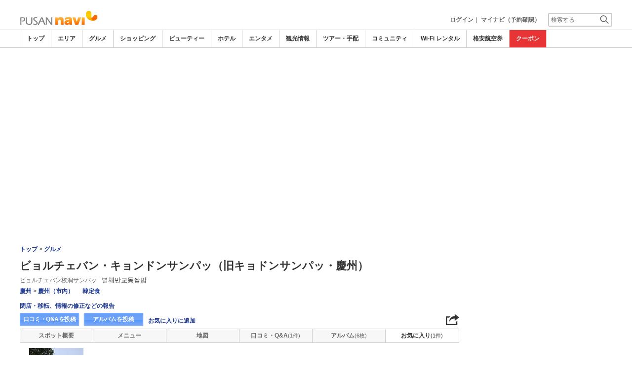

--- FILE ---
content_type: text/html; charset=utf-8
request_url: https://www.google.com/recaptcha/api2/aframe
body_size: 268
content:
<!DOCTYPE HTML><html><head><meta http-equiv="content-type" content="text/html; charset=UTF-8"></head><body><script nonce="nWKVnlJWak8SEPZNnF0rqA">/** Anti-fraud and anti-abuse applications only. See google.com/recaptcha */ try{var clients={'sodar':'https://pagead2.googlesyndication.com/pagead/sodar?'};window.addEventListener("message",function(a){try{if(a.source===window.parent){var b=JSON.parse(a.data);var c=clients[b['id']];if(c){var d=document.createElement('img');d.src=c+b['params']+'&rc='+(localStorage.getItem("rc::a")?sessionStorage.getItem("rc::b"):"");window.document.body.appendChild(d);sessionStorage.setItem("rc::e",parseInt(sessionStorage.getItem("rc::e")||0)+1);localStorage.setItem("rc::h",'1769235014185');}}}catch(b){}});window.parent.postMessage("_grecaptcha_ready", "*");}catch(b){}</script></body></html>